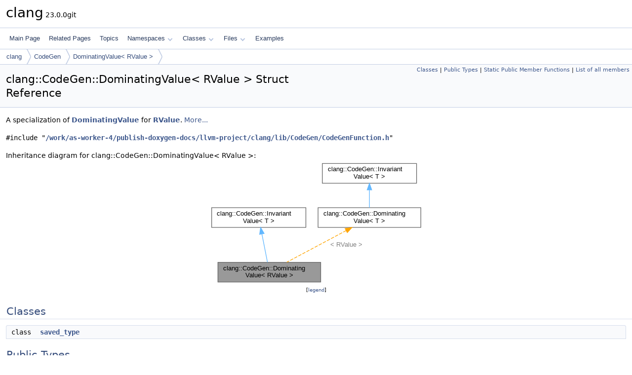

--- FILE ---
content_type: text/html
request_url: https://clang.llvm.org/doxygen/structclang_1_1CodeGen_1_1DominatingValue_3_01RValue_01_4.html
body_size: 3233
content:
<!DOCTYPE html PUBLIC "-//W3C//DTD XHTML 1.0 Transitional//EN" "https://www.w3.org/TR/xhtml1/DTD/xhtml1-transitional.dtd">
<html xmlns="http://www.w3.org/1999/xhtml" lang="en-US">
<head>
<meta http-equiv="Content-Type" content="text/xhtml;charset=UTF-8"/>
<meta http-equiv="X-UA-Compatible" content="IE=11"/>
<meta name="generator" content="Doxygen 1.14.0"/>
<meta name="viewport" content="width=device-width, initial-scale=1"/>
<title>clang: clang::CodeGen::DominatingValue&lt; RValue &gt; Struct Reference</title>
<link href="tabs.css" rel="stylesheet" type="text/css"/>
<script type="text/javascript" src="jquery.js"></script>
<script type="text/javascript" src="dynsections.js"></script>
<script type="text/javascript" src="clipboard.js"></script>
<link href="doxygen.css" rel="stylesheet" type="text/css" />
</head>
<body>
<div id="top"><!-- do not remove this div, it is closed by doxygen! -->
<div id="titlearea">
<table cellspacing="0" cellpadding="0">
 <tbody>
 <tr id="projectrow">
  <td id="projectalign">
   <div id="projectname">clang<span id="projectnumber">&#160;23.0.0git</span>
   </div>
  </td>
 </tr>
 </tbody>
</table>
</div>
<!-- end header part -->
<!-- Generated by Doxygen 1.14.0 -->
<script type="text/javascript">
$(function() { codefold.init(); });
</script>
<script type="text/javascript" src="menudata.js"></script>
<script type="text/javascript" src="menu.js"></script>
<script type="text/javascript">
$(function() {
  initMenu('',false,false,'search.php','Search',false);
});
</script>
<div id="main-nav"></div>
<div id="nav-path" class="navpath">
  <ul>
<li class="navelem"><a href="namespaceclang.html">clang</a></li><li class="navelem"><a href="namespaceclang_1_1CodeGen.html">CodeGen</a></li><li class="navelem"><a href="structclang_1_1CodeGen_1_1DominatingValue_3_01RValue_01_4.html">DominatingValue&lt; RValue &gt;</a></li>  </ul>
</div>
</div><!-- top -->
<div id="doc-content">
<div class="header">
  <div class="summary">
<a href="#nested-classes">Classes</a> &#124;
<a href="#pub-types">Public Types</a> &#124;
<a href="#pub-static-methods">Static Public Member Functions</a> &#124;
<a href="structclang_1_1CodeGen_1_1DominatingValue_3_01RValue_01_4-members.html">List of all members</a>  </div>
  <div class="headertitle"><div class="title">clang::CodeGen::DominatingValue&lt; RValue &gt; Struct Reference</div></div>
</div><!--header-->
<div class="contents">

<p>A specialization of <a class="el" href="structclang_1_1CodeGen_1_1DominatingValue.html" title="A metaprogramming class for ensuring that a value will dominate an arbitrary position in a function.">DominatingValue</a> for <a class="el" href="classclang_1_1CodeGen_1_1RValue.html" title="RValue - This trivial value class is used to represent the result of an expression that is evaluated.">RValue</a>.  
 <a href="#details">More...</a></p>

<p><code>#include &quot;<a class="el" href="CodeGenFunction_8h_source.html">/work/as-worker-4/publish-doxygen-docs/llvm-project/clang/lib/CodeGen/CodeGenFunction.h</a>&quot;</code></p>
<div class="dynheader">
Inheritance diagram for clang::CodeGen::DominatingValue&lt; RValue &gt;:</div>
<div class="dyncontent">
<div class="center"><iframe scrolling="no" loading="lazy" frameborder="0" src="structclang_1_1CodeGen_1_1DominatingValue_3_01RValue_01_4__inherit__graph.svg" width="435" height="251"><p><b>This browser is not able to show SVG: try Firefox, Chrome, Safari, or Opera instead.</b></p></iframe></div>
<center><span class="legend">[<a href="graph_legend.html">legend</a>]</span></center></div>
<table class="memberdecls">
<tr class="heading"><td colspan="2"><h2 id="header-nested-classes" class="groupheader"><a id="nested-classes" name="nested-classes"></a>
Classes</h2></td></tr>
<tr class="memitem:saved_5Ftype" id="r_saved_5Ftype"><td class="memItemLeft" align="right" valign="top">class &#160;</td><td class="memItemRight" valign="bottom"><a class="el" href="classclang_1_1CodeGen_1_1DominatingValue_3_01RValue_01_4_1_1saved__type.html">saved_type</a></td></tr>
</table><table class="memberdecls">
<tr class="heading"><td colspan="2"><h2 id="header-pub-types" class="groupheader"><a id="pub-types" name="pub-types"></a>
Public Types</h2></td></tr>
<tr class="memitem:ab5cee87d804e1508c3dd87538c27ba75" id="r_ab5cee87d804e1508c3dd87538c27ba75"><td class="memItemLeft" align="right" valign="top">typedef <a class="el" href="classclang_1_1CodeGen_1_1RValue.html">RValue</a>&#160;</td><td class="memItemRight" valign="bottom"><a class="el" href="#ab5cee87d804e1508c3dd87538c27ba75">type</a></td></tr>
<tr class="inherit_header pub_types_structclang_1_1CodeGen_1_1InvariantValue"><td colspan="2" onclick="javascript:dynsection.toggleInherit('pub_types_structclang_1_1CodeGen_1_1InvariantValue')"><span class="dynarrow"><span class="arrowhead closed"></span></span>Public Types inherited from <a class="el" href="structclang_1_1CodeGen_1_1InvariantValue.html">clang::CodeGen::InvariantValue&lt; T &gt;</a></td></tr>
<tr class="memitem:abae17625d056ab3bd009421574aaa42e inherit pub_types_structclang_1_1CodeGen_1_1InvariantValue" id="r_abae17625d056ab3bd009421574aaa42e"><td class="memItemLeft" align="right" valign="top">typedef <a class="el" href="namespaceclang.html#a7cec1b89e62f25e4db1152d4c11ede7f">T</a>&#160;</td><td class="memItemRight" valign="bottom"><a class="el" href="structclang_1_1CodeGen_1_1InvariantValue.html#abae17625d056ab3bd009421574aaa42e">type</a></td></tr>
<tr class="memitem:a8d680b04bdf3f39371b0ae1ca72dc8e0 inherit pub_types_structclang_1_1CodeGen_1_1InvariantValue" id="r_a8d680b04bdf3f39371b0ae1ca72dc8e0"><td class="memItemLeft" align="right" valign="top">typedef <a class="el" href="namespaceclang.html#a7cec1b89e62f25e4db1152d4c11ede7f">T</a>&#160;</td><td class="memItemRight" valign="bottom"><a class="el" href="structclang_1_1CodeGen_1_1InvariantValue.html#a8d680b04bdf3f39371b0ae1ca72dc8e0">saved_type</a></td></tr>
</table><table class="memberdecls">
<tr class="heading"><td colspan="2"><h2 id="header-pub-static-methods" class="groupheader"><a id="pub-static-methods" name="pub-static-methods"></a>
Static Public Member Functions</h2></td></tr>
<tr class="memitem:a42024b49b2f5b7882003eb9fbf06cbf1" id="r_a42024b49b2f5b7882003eb9fbf06cbf1"><td class="memItemLeft" align="right" valign="top">static <a class="el" href="gpuintrin_8h.html#abb452686968e48b67397da5f97445f5b">bool</a>&#160;</td><td class="memItemRight" valign="bottom"><a class="el" href="#a42024b49b2f5b7882003eb9fbf06cbf1">needsSaving</a> (<a class="el" href="#ab5cee87d804e1508c3dd87538c27ba75">type</a> value)</td></tr>
<tr class="memitem:a512c470554f22ca2068c70be48cdcf42" id="r_a512c470554f22ca2068c70be48cdcf42"><td class="memItemLeft" align="right" valign="top">static <a class="el" href="classclang_1_1CodeGen_1_1DominatingValue_3_01RValue_01_4_1_1saved__type.html">saved_type</a>&#160;</td><td class="memItemRight" valign="bottom"><a class="el" href="#a512c470554f22ca2068c70be48cdcf42">save</a> (<a class="el" href="classclang_1_1CodeGen_1_1CodeGenFunction.html">CodeGenFunction</a> &amp;CGF, <a class="el" href="#ab5cee87d804e1508c3dd87538c27ba75">type</a> value)</td></tr>
<tr class="memitem:a6accf38d66a4fb6ae1a491c904779442" id="r_a6accf38d66a4fb6ae1a491c904779442"><td class="memItemLeft" align="right" valign="top">static <a class="el" href="#ab5cee87d804e1508c3dd87538c27ba75">type</a>&#160;</td><td class="memItemRight" valign="bottom"><a class="el" href="#a6accf38d66a4fb6ae1a491c904779442">restore</a> (<a class="el" href="classclang_1_1CodeGen_1_1CodeGenFunction.html">CodeGenFunction</a> &amp;CGF, <a class="el" href="classclang_1_1CodeGen_1_1DominatingValue_3_01RValue_01_4_1_1saved__type.html">saved_type</a> value)</td></tr>
<tr class="inherit_header pub_static_methods_structclang_1_1CodeGen_1_1InvariantValue"><td colspan="2" onclick="javascript:dynsection.toggleInherit('pub_static_methods_structclang_1_1CodeGen_1_1InvariantValue')"><span class="dynarrow"><span class="arrowhead closed"></span></span>Static Public Member Functions inherited from <a class="el" href="structclang_1_1CodeGen_1_1InvariantValue.html">clang::CodeGen::InvariantValue&lt; T &gt;</a></td></tr>
<tr class="memitem:a0073cb83158714f7a4bbb53addf42979 inherit pub_static_methods_structclang_1_1CodeGen_1_1InvariantValue" id="r_a0073cb83158714f7a4bbb53addf42979"><td class="memItemLeft" align="right" valign="top">static <a class="el" href="gpuintrin_8h.html#abb452686968e48b67397da5f97445f5b">bool</a>&#160;</td><td class="memItemRight" valign="bottom"><a class="el" href="structclang_1_1CodeGen_1_1InvariantValue.html#a0073cb83158714f7a4bbb53addf42979">needsSaving</a> (<a class="el" href="structclang_1_1CodeGen_1_1InvariantValue.html#abae17625d056ab3bd009421574aaa42e">type</a> value)</td></tr>
<tr class="memitem:a5a95bc40699a2f96e8a5f0d14d624ff2 inherit pub_static_methods_structclang_1_1CodeGen_1_1InvariantValue" id="r_a5a95bc40699a2f96e8a5f0d14d624ff2"><td class="memItemLeft" align="right" valign="top">static <a class="el" href="structclang_1_1CodeGen_1_1InvariantValue.html#a8d680b04bdf3f39371b0ae1ca72dc8e0">saved_type</a>&#160;</td><td class="memItemRight" valign="bottom"><a class="el" href="structclang_1_1CodeGen_1_1InvariantValue.html#a5a95bc40699a2f96e8a5f0d14d624ff2">save</a> (<a class="el" href="classclang_1_1CodeGen_1_1CodeGenFunction.html">CodeGenFunction</a> &amp;CGF, <a class="el" href="structclang_1_1CodeGen_1_1InvariantValue.html#abae17625d056ab3bd009421574aaa42e">type</a> value)</td></tr>
<tr class="memitem:a1b06ca462adf24dbb3d5936d4da726cc inherit pub_static_methods_structclang_1_1CodeGen_1_1InvariantValue" id="r_a1b06ca462adf24dbb3d5936d4da726cc"><td class="memItemLeft" align="right" valign="top">static <a class="el" href="structclang_1_1CodeGen_1_1InvariantValue.html#abae17625d056ab3bd009421574aaa42e">type</a>&#160;</td><td class="memItemRight" valign="bottom"><a class="el" href="structclang_1_1CodeGen_1_1InvariantValue.html#a1b06ca462adf24dbb3d5936d4da726cc">restore</a> (<a class="el" href="classclang_1_1CodeGen_1_1CodeGenFunction.html">CodeGenFunction</a> &amp;CGF, <a class="el" href="structclang_1_1CodeGen_1_1InvariantValue.html#a8d680b04bdf3f39371b0ae1ca72dc8e0">saved_type</a> value)</td></tr>
</table>
<a name="details" id="details"></a><h2 id="header-details" class="groupheader">Detailed Description</h2>
<div class="textblock"><p>A specialization of <a class="el" href="structclang_1_1CodeGen_1_1DominatingValue.html" title="A metaprogramming class for ensuring that a value will dominate an arbitrary position in a function.">DominatingValue</a> for <a class="el" href="classclang_1_1CodeGen_1_1RValue.html" title="RValue - This trivial value class is used to represent the result of an expression that is evaluated.">RValue</a>. </p>

<p class="definition">Definition at line <a class="el" href="CodeGenFunction_8h_source.html#l00182">182</a> of file <a class="el" href="CodeGenFunction_8h_source.html">CodeGenFunction.h</a>.</p>
</div><a name="doc-typedef-members" id="doc-typedef-members"></a><h2 id="header-doc-typedef-members" class="groupheader">Member Typedef Documentation</h2>
<a id="ab5cee87d804e1508c3dd87538c27ba75" name="ab5cee87d804e1508c3dd87538c27ba75"></a>
<h2 class="memtitle"><span class="permalink"><a href="#ab5cee87d804e1508c3dd87538c27ba75">&#9670;&#160;</a></span>type</h2>

<div class="memitem">
<div class="memproto">
      <table class="memname">
        <tr>
          <td class="memname">typedef <a class="el" href="classclang_1_1CodeGen_1_1RValue.html">RValue</a> <a class="el" href="structclang_1_1CodeGen_1_1DominatingValue.html">clang::CodeGen::DominatingValue</a>&lt; <a class="el" href="classclang_1_1CodeGen_1_1RValue.html">RValue</a> &gt;::type</td>
        </tr>
      </table>
</div><div class="memdoc">

<p class="definition">Definition at line <a class="el" href="CodeGenFunction_8h_source.html#l00183">183</a> of file <a class="el" href="CodeGenFunction_8h_source.html">CodeGenFunction.h</a>.</p>

</div>
</div>
<a name="doc-func-members" id="doc-func-members"></a><h2 id="header-doc-func-members" class="groupheader">Member Function Documentation</h2>
<a id="a42024b49b2f5b7882003eb9fbf06cbf1" name="a42024b49b2f5b7882003eb9fbf06cbf1"></a>
<h2 class="memtitle"><span class="permalink"><a href="#a42024b49b2f5b7882003eb9fbf06cbf1">&#9670;&#160;</a></span>needsSaving()</h2>

<div class="memitem">
<div class="memproto">
<table class="mlabels">
  <tr>
  <td class="mlabels-left">
      <table class="memname">
        <tr>
          <td class="memname"><a class="el" href="gpuintrin_8h.html#abb452686968e48b67397da5f97445f5b">bool</a> <a class="el" href="structclang_1_1CodeGen_1_1DominatingValue.html">clang::CodeGen::DominatingValue</a>&lt; <a class="el" href="classclang_1_1CodeGen_1_1RValue.html">RValue</a> &gt;::needsSaving </td>
          <td>(</td>
          <td class="paramtype"><a class="el" href="#ab5cee87d804e1508c3dd87538c27ba75">type</a></td>          <td class="paramname"><span class="paramname"><em>value</em></span></td><td>)</td>
          <td></td>
        </tr>
      </table>
  </td>
  <td class="mlabels-right">
<span class="mlabels"><span class="mlabel inline">inline</span><span class="mlabel static">static</span></span>  </td>
  </tr>
</table>
</div><div class="memdoc">

<p class="definition">Definition at line <a class="el" href="CodeGenFunction_8h_source.html#l00219">219</a> of file <a class="el" href="CodeGenFunction_8h_source.html">CodeGenFunction.h</a>.</p>

</div>
</div>
<a id="a6accf38d66a4fb6ae1a491c904779442" name="a6accf38d66a4fb6ae1a491c904779442"></a>
<h2 class="memtitle"><span class="permalink"><a href="#a6accf38d66a4fb6ae1a491c904779442">&#9670;&#160;</a></span>restore()</h2>

<div class="memitem">
<div class="memproto">
<table class="mlabels">
  <tr>
  <td class="mlabels-left">
      <table class="memname">
        <tr>
          <td class="memname"><a class="el" href="#ab5cee87d804e1508c3dd87538c27ba75">type</a> <a class="el" href="structclang_1_1CodeGen_1_1DominatingValue.html">clang::CodeGen::DominatingValue</a>&lt; <a class="el" href="classclang_1_1CodeGen_1_1RValue.html">RValue</a> &gt;::restore </td>
          <td>(</td>
          <td class="paramtype"><a class="el" href="classclang_1_1CodeGen_1_1CodeGenFunction.html">CodeGenFunction</a> &amp;</td>          <td class="paramname"><span class="paramname"><em>CGF</em></span>, </td>
        </tr>
        <tr>
          <td class="paramkey"></td>
          <td></td>
          <td class="paramtype"><a class="el" href="classclang_1_1CodeGen_1_1DominatingValue_3_01RValue_01_4_1_1saved__type.html">saved_type</a></td>          <td class="paramname"><span class="paramname"><em>value</em></span>&#160;)</td>
        </tr>
      </table>
  </td>
  <td class="mlabels-right">
<span class="mlabels"><span class="mlabel inline">inline</span><span class="mlabel static">static</span></span>  </td>
  </tr>
</table>
</div><div class="memdoc">

<p class="definition">Definition at line <a class="el" href="CodeGenFunction_8h_source.html#l00223">223</a> of file <a class="el" href="CodeGenFunction_8h_source.html">CodeGenFunction.h</a>.</p>

<p class="reference">References <a class="el" href="classclang_1_1CodeGen_1_1DominatingValue_3_01RValue_01_4_1_1saved__type.html#ac48cec1b71fb8399b540433008f69aeb">clang::CodeGen::DominatingValue&lt; RValue &gt;::saved_type::restore()</a>.</p>

</div>
</div>
<a id="a512c470554f22ca2068c70be48cdcf42" name="a512c470554f22ca2068c70be48cdcf42"></a>
<h2 class="memtitle"><span class="permalink"><a href="#a512c470554f22ca2068c70be48cdcf42">&#9670;&#160;</a></span>save()</h2>

<div class="memitem">
<div class="memproto">
<table class="mlabels">
  <tr>
  <td class="mlabels-left">
      <table class="memname">
        <tr>
          <td class="memname"><a class="el" href="classclang_1_1CodeGen_1_1DominatingValue_3_01RValue_01_4_1_1saved__type.html">saved_type</a> <a class="el" href="structclang_1_1CodeGen_1_1DominatingValue.html">clang::CodeGen::DominatingValue</a>&lt; <a class="el" href="classclang_1_1CodeGen_1_1RValue.html">RValue</a> &gt;::save </td>
          <td>(</td>
          <td class="paramtype"><a class="el" href="classclang_1_1CodeGen_1_1CodeGenFunction.html">CodeGenFunction</a> &amp;</td>          <td class="paramname"><span class="paramname"><em>CGF</em></span>, </td>
        </tr>
        <tr>
          <td class="paramkey"></td>
          <td></td>
          <td class="paramtype"><a class="el" href="#ab5cee87d804e1508c3dd87538c27ba75">type</a></td>          <td class="paramname"><span class="paramname"><em>value</em></span>&#160;)</td>
        </tr>
      </table>
  </td>
  <td class="mlabels-right">
<span class="mlabels"><span class="mlabel inline">inline</span><span class="mlabel static">static</span></span>  </td>
  </tr>
</table>
</div><div class="memdoc">

<p class="definition">Definition at line <a class="el" href="CodeGenFunction_8h_source.html#l00220">220</a> of file <a class="el" href="CodeGenFunction_8h_source.html">CodeGenFunction.h</a>.</p>

</div>
</div>
<hr/>The documentation for this struct was generated from the following file:<ul>
<li>lib/CodeGen/<a class="el" href="CodeGenFunction_8h_source.html">CodeGenFunction.h</a></li>
</ul>
</div><!-- contents -->
<!-- start footer part -->
<hr class="footer"/><address class="footer"><small>
Generated on <span class="timestamp"></span> for clang by&#160;<a href="https://www.doxygen.org/index.html"><img class="footer" src="doxygen.svg" width="104" height="31" alt="doxygen"/></a> 1.14.0
</small></address>
</div><!-- doc-content -->
</body>
</html>


--- FILE ---
content_type: image/svg+xml
request_url: https://clang.llvm.org/doxygen/structclang_1_1CodeGen_1_1DominatingValue_3_01RValue_01_4__inherit__graph.svg
body_size: 4143
content:
<?xml version="1.0" encoding="UTF-8" standalone="no"?>
<!DOCTYPE svg PUBLIC "-//W3C//DTD SVG 1.1//EN"
 "http://www.w3.org/Graphics/SVG/1.1/DTD/svg11.dtd">
<!-- Generated by graphviz version 2.43.0 (0)
 -->
<!-- Title: clang::CodeGen::DominatingValue&lt; RValue &gt; Pages: 1 -->
<svg width="326pt" height="188pt"
 viewBox="0.00 0.00 325.50 188.00" xmlns="http://www.w3.org/2000/svg" xmlns:xlink="http://www.w3.org/1999/xlink">
<g id="graph0" class="graph" transform="scale(1 1) rotate(0) translate(4 184)">
<title>clang::CodeGen::DominatingValue&lt; RValue &gt;</title>
<!-- Node1 -->
<g id="Node000001" class="node">
<title>Node1</title>
<g id="a_Node000001"><a xlink:title="A specialization of DominatingValue for RValue.">
<polygon fill="#999999" stroke="#666666" points="165.5,-30 9.5,-30 9.5,0 165.5,0 165.5,-30"/>
<text text-anchor="start" x="17.5" y="-18" font-family="Helvetica,sans-Serif" font-size="10.00">clang::CodeGen::Dominating</text>
<text text-anchor="middle" x="87.5" y="-7" font-family="Helvetica,sans-Serif" font-size="10.00">Value&lt; RValue &gt;</text>
</a>
</g>
</g>
<!-- Node2 -->
<g id="Node000002" class="node">
<title>Node2</title>
<g id="a_Node000002"><a xlink:href="structclang_1_1CodeGen_1_1InvariantValue.html" target="_top" xlink:title=" ">
<polygon fill="white" stroke="#666666" points="143,-113 0,-113 0,-83 143,-83 143,-113"/>
<text text-anchor="start" x="8" y="-101" font-family="Helvetica,sans-Serif" font-size="10.00">clang::CodeGen::Invariant</text>
<text text-anchor="middle" x="71.5" y="-90" font-family="Helvetica,sans-Serif" font-size="10.00">Value&lt; T &gt;</text>
</a>
</g>
</g>
<!-- Node2&#45;&gt;Node1 -->
<g id="edge1_Node000001_Node000002" class="edge">
<title>Node2&#45;&gt;Node1</title>
<g id="a_edge1_Node000001_Node000002"><a xlink:title=" ">
<path fill="none" stroke="#63b8ff" d="M76.24,-73C78.99,-59.08 82.36,-42.03 84.69,-30.22"/>
<polygon fill="#63b8ff" stroke="#63b8ff" points="72.79,-72.4 74.29,-82.89 79.66,-73.76 72.79,-72.4"/>
</a>
</g>
</g>
<!-- Node3 -->
<g id="Node000003" class="node">
<title>Node3</title>
<g id="a_Node000003"><a xlink:href="structclang_1_1CodeGen_1_1DominatingValue.html" target="_top" xlink:title="A metaprogramming class for ensuring that a value will dominate an arbitrary position in a function.">
<polygon fill="white" stroke="#666666" points="317.5,-113 161.5,-113 161.5,-83 317.5,-83 317.5,-113"/>
<text text-anchor="start" x="169.5" y="-101" font-family="Helvetica,sans-Serif" font-size="10.00">clang::CodeGen::Dominating</text>
<text text-anchor="middle" x="239.5" y="-90" font-family="Helvetica,sans-Serif" font-size="10.00">Value&lt; T &gt;</text>
</a>
</g>
</g>
<!-- Node3&#45;&gt;Node1 -->
<g id="edge2_Node000001_Node000003" class="edge">
<title>Node3&#45;&gt;Node1</title>
<g id="a_edge2_Node000001_Node000003"><a xlink:title=" ">
<path fill="none" stroke="orange" stroke-dasharray="5,2" d="M204.1,-78.13C176.54,-63.45 138.9,-43.39 113.93,-30.08"/>
<polygon fill="orange" stroke="orange" points="202.55,-81.28 213.02,-82.89 205.84,-75.1 202.55,-81.28"/>
</a>
</g>
<text text-anchor="start" x="180" y="-53.5" font-family="Helvetica,sans-Serif" font-size="10.00" fill="grey">&lt; RValue &gt;</text>
</g>
<!-- Node4 -->
<g id="Node000004" class="node">
<title>Node4</title>
<g id="a_Node000004"><a xlink:href="structclang_1_1CodeGen_1_1InvariantValue.html" target="_top" xlink:title=" ">
<polygon fill="white" stroke="#666666" points="311,-180 168,-180 168,-150 311,-150 311,-180"/>
<text text-anchor="start" x="176" y="-168" font-family="Helvetica,sans-Serif" font-size="10.00">clang::CodeGen::Invariant</text>
<text text-anchor="middle" x="239.5" y="-157" font-family="Helvetica,sans-Serif" font-size="10.00">Value&lt; T &gt;</text>
</a>
</g>
</g>
<!-- Node4&#45;&gt;Node3 -->
<g id="edge3_Node000003_Node000004" class="edge">
<title>Node4&#45;&gt;Node3</title>
<g id="a_edge3_Node000003_Node000004"><a xlink:title=" ">
<path fill="none" stroke="#63b8ff" d="M239.5,-139.61C239.5,-130.65 239.5,-120.82 239.5,-113.08"/>
<polygon fill="#63b8ff" stroke="#63b8ff" points="236,-139.9 239.5,-149.9 243,-139.9 236,-139.9"/>
</a>
</g>
</g>
</g>
</svg>
